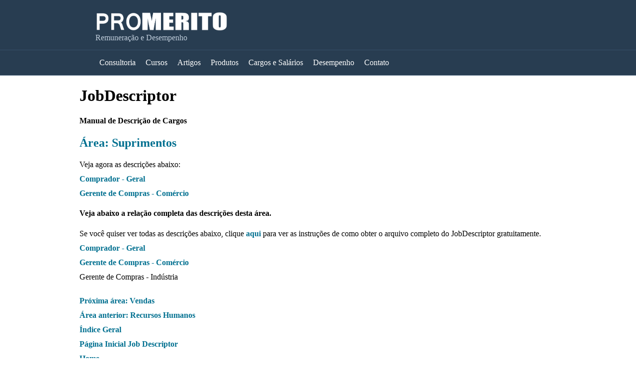

--- FILE ---
content_type: text/html; charset=UTF-8
request_url: http://promerito.com.br/jobdescriptor/cargos/suprim/indexsup.php
body_size: 2171
content:
<!doctype html>
<html lang="pt-br">
<head>
    <!-- Global Site Tag (gtag.js) - Google Analytics -->
    <script async src="https://www.googletagmanager.com/gtag/js?id=UA-66155679-1"></script>
    <script>
      window.dataLayer = window.dataLayer || [];
      function gtag(){dataLayer.push(arguments);}
      gtag('js', new Date());

      gtag('config', 'UA-66155679-1');
    </script>
	<meta charset="utf-8">
	<meta name="description" content="Promérito - consultoria para implantação de plano de cargos e
      salários, remuneração variável, avaliação de desempenho, cursos,
      treinamento, plano de carreira, plano de sucessão">
	<meta name="viewport" content="width=device-width, initial-scale=1.0">
	<title>&#9734 Promérito &#9734</title>
	<link rel="stylesheet" href="../../../styles.css">
</head>
<body>

<div id="header"><div id="banner"><a href="../../../index.php"><img src="../../../logo4.png"></a><br/>&nbsp;&nbsp;&nbsp;Remuneração e Desempenho</div></div>

<!-- High Resolution Menu -->

<div id="menu"><div id="menuin">
<ul>
<li><a href="../../../consultoria/consultoria_servicos.php">Consultoria</a></li>
<li><a href="../../../cursos/cursos_todos.php">Cursos</a></li>
<li><a href="../../../artigos/indexartigos.php">Artigos</a></li>
<li><a href="../../../produtos/produtos.php">Produtos</a>
    <ul>
        <li><a href="../../../produtos/produtos.php">&raquo; Informações</a></li>
        <li><a href="../../../produtos/form_compradc.php">&raquo; Comprar</a></li>
    </ul>
</li>
<li><a href="../../../consultoria/cargosal.php">Cargos e Salários</a>
	<ul>
	<li><a href="../../../consultoria/consultoria_presencial.php">&raquo; Consultoria na Empresa</a></li>
	<li><a href="../../../consultoria/consultoria_a_distancia.php">&raquo; Consultoria a Distância</a></li>
	<li><a href="../../../jobdescriptor/iniciar.php">&raquo; Descrição de Cargos</a></li>
	<li><a href="../../../PlanoCargosSalarios/avaliacaodecargos.php">&raquo; Avaliação de Cargos</a></li>
	<li><a href="../../../cursos/cursoindividual.php">&raquo; Treinamento In-Company</a></li>
	<li><a href="../../../consultoria/tabela_salarial_a_distancia.php">&raquo; Tabela Salarial:<br>Montamos a sua em 5 passos</a></li>
	<li><a href="../../../PlanoCargosSalarios/planocargossalarios.php">&raquo; Políticas e Procedimentos</a></li>
	</ul>
</li>
<li><a href="../../../consultoria/Consultoria_Avaliacao_Desempenho.php">Desempenho</a>
	<ul>
	<li class="menudesem"><a href="../../../Software_Para_Avaliacao_Desempenho/software_avaliacao_desempenho.php">&raquo; Software para Avaliação de Desempenho</a></li>
	<li class="menudesem"><a href="../../../consultoria/remvar.php">&raquo; Remuneração Variável</a></li>
	<li class="menudesem"><a href="../../../consultoria/Consultoria_Avaliacao_Desempenho.php">&raquo; Avaliação de Desempenho</a></li>
	<li class="menudesem"><a href="../../../cursos/cursorv.php">&raquo; Curso sobre Remuneração Variável</a></li>
	</ul>
</li>
<li><a href="../../../contato.php">Contato</a></li>
</ul>
</div>
</div>

<!-- Lo-Mid Menu (banner)-->

<div id="navi">
<div id="alileft"><a href="../../../index.php"><img src="../../../logom.png"></a></div>
<label for="show-menu" class="show-menu">
<img src="../../../menum.png"></label>
	<input type="checkbox" id="show-menu" role="button">
		<ul id="navmenu">
		<li><a href="../../../consultoria/consultoria_servicos.php">Consultoria</a></li>
		<li><a href="../../../cursos/cursos_todos.php">Cursos</a></li>
		<li><a href="../../../artigos/indexartigos.php">Artigos</a></li>
		<li><a href="../../../produtos/produtos.php">Produtos</a></li>
		<li><a href="../../../consultoria/indexcs.php">Cargos e Salários</a></li>
		<li><a href="../../../consultoria/indexdesem.php">Desempenho</a></li>
		<li><a href="../../../contato.php">Contato</a></li>
	</ul>
</div>
<div style="clear: both;"></div>

<!-- END Lo-Mid Menu -->
<!-- Content -->

<div id="master">

<div class="paginas">
<h1>JobDescriptor</h1>
<h4>Manual de Descrição de Cargos</h4>
<h2 class="highlight">Área: Suprimentos  </h2>
<p>Veja agora as descrições abaixo:  </p>
<p><a href="comprador.php">Comprador - Geral</a>  </p>
<p><a href="gercomprascom.php">Gerente de Compras - Comércio</a>  </p>
<h4>Veja abaixo a relação completa das descrições desta área.  </h4>
<p>Se você quiser ver todas as descrições abaixo, clique <a href="../../iniciar.php">aqui</a> para ver as instruções de como obter o arquivo completo do JobDescriptor gratuitamente.</p>
<p><a href="comprador.php">Comprador - Geral</a></p>
<p><a href="gercomprascom.php">Gerente de Compras - Comércio</a></p>
<p>Gerente de Compras - Indústria  </p>

<br>
<p><a href="../vendas/indexven.php">Próxima área: Vendas</a>  </p>
<p><a href="../rh/indexrh.php">Área anterior: Recursos Humanos</a></p>
<p><a href="../indexgeral.php">Índice Geral</a></p>
<p><a href="../../iniciar.php">Página Inicial Job Descriptor</a></p>
<p><a href="../../../index.php">Home</a></p>
<h1>Contato</h1>
<p>Envie e-mail para <a href="mailto:contato@promerito.com.br">contato@promerito.com.br</a>, ou telefone para <a href="tel:+5503125168425">31-2516-8425</a>, para esclarecer suas dúvidas ou solicitar informações adicionais.</p>  

</div>

</div> <!-- END Content -->

<div id="foomenu">
<ul>
        <li><a href="../../../consultoria/consultoria_servicos.php">&raquo; Consultoria</a></li>
		<li><a href="../../../cursos/cursos_todos.php">&raquo; Cursos</a></li>
		<li><a href="../../../artigos/indexartigos.php">&raquo; Artigos</a></li>
		<li><a href="../../../produtos/produtos.php">&raquo; Produtos</a></li>
		<li><a href="../../../consultoria/indexcs.php">&raquo; Cargos e Salários</a></li>
		<li><a href="../../../consultoria/indexdesem.php">&raquo; Desempenho</a></li>
		<li><a href="../../../contato.php">&raquo; Contato</a></li>
</ul>
</div>

<div id="footer">
<div id="footerin">
<h2><a href="../../../index.php">www.promerito.com.br</a></h2>
<p>Telefone/fax <a href="tel:+5503125168425">31-2516-8425</a> - Belo Horizonte - MG Copyright © 2000 - 2017. Todos os direitos reservados.</p>
</div>
</div>

</body>
</html>

--- FILE ---
content_type: text/css
request_url: http://promerito.com.br/styles.css
body_size: 4140
content:
/* Low-Res */
@media only screen and (max-width: 1023px) {

* {
-webkit-padding-start: 0;
-moz-padding-start: 0;
box-sizing: border-box;
}

html, body, div, span, p, a, font, img, strong, ul, li {
    margin: 0;
    padding: 0;
    border: 0;
    outline: 0;
    vertical-align: baseline;
    background: transparent;
}

body { 
    width: 100%; 
    height: 100%; 
    overflow-x: hidden; 
    background: white; 
    float: none; 
    margin: 0; 
    font-family: verdana; 
    font-size: 16px; 
    -webkit-padding-start: 0; 
    -moz-padding-start: 0;}

#header { 
display:none;
}

#menu { display:none;}

/*===========  CSS MENU  =============*/

#navi ul {
	list-style-type:none;
	margin:0;
	padding:0;
	border:0;
	outline:0;
	position: relative;
	display: none;
	width:100%;
}

/*Create a horizontal list with spacing*/
#navi li {
	display:inline-block;
	float: left;
	border-top:1px;
	border-style:solid;
	border-color:#7189A0; 
}

/*Style for menu links*/
#navi li a {
	display:block;
	height: 50px;
	text-align: center;
	line-height: 50px;
	font-family: Verdana;
	color:white;
	background:#617990;
	text-decoration: none;
	font-size: 150%;
}

/*Hover state for top level links*/
#navi li:hover a {
	background:#354F69;
}

/*Display the dropdown on hover*/
#navi ul li a:hover {
	display: block;
}

/*Style 'show menu' label button and hide it by default*/
#navi .show-menu {
	font-family: Verdana;
	text-decoration: none;
	color: black;
	background: #283d51;
	text-align: center;
	padding: 0;
	display:table-row;
	margin: 0;
	border:0;
	outline:0;
	float:right;
	max-width:16.25%;
}

#alileft {
	max-width:83.75%;
	background:#283d51;
	display:table-row;
	float:left;
}

#alileft img {
	height:auto;
	width:100%;
	max-width:335px;
}

#navi .show-menu img {
	height:auto;
	width: 100%;
	max-width:65px;
}

#navi {
	max-height:74px;
	width: 100%;
	display:block;
	background:#283d51;
	padding:0;
	border:0;
	margin:0;
	outline:0;
	display:table;
}

#navi .show-menu:active {
	background:#304A64;
}

\#navi .show-menu:hover {
	background:#304A64;
}

#navi ul li, li a {
		width: 100%;
	}

/*Hide checkbox*/
#navi input[type=checkbox]{
    display: none;
}

/*Show menu when invisible checkbox is checked*/
#navi input[type=checkbox]:checked ~ #navmenu{
    display: block;
}

/*=============  CSS MENU END =============*/

#master {
width: 100%;
margin: 0 auto 0 auto;
border: none;
background: white;
text-align: center;
-webkit-padding-start: 0;
-moz-padding-start: 0;
}

/*+++++++++++++++++++++++++++++++++++++++++++++++++ ESTILO - PAGINAS - LO +++++++++++++++++++++++++++++++++++++++++++++++++*/
    
    .lnseparator {
        height:1px;
        border:0;
        margin:30px 0 30px 0;
        padding:0;
        background:#DDD;
        display:block;
        width:100%;
    }

	.paginas {
        line-height:1.2;
		width:100%;
		background:white;
		text-align:left;
		box-sizing:border-box;
		border-width: 0px 10px 20px 10px;
		border-style:solid;
		border-color:white;
	}
    
    .tablecontainer img {
        width:100%;
        height:auto;
    }
    
    .tablecontainer {
        max-Width: 600px;
        width:100%;
        margin: 0 auto 0 auto;
    }
    
    .tablecontainer2 {
        max-Width: 900px;
        width:100%;
        margin: 0 auto 0 auto;
    }
    
    .tablecontainer2 img {
        width:100%;
        height:auto;
    }  
	
	.highlight { color:#007090;}
	
	.paginas p { color:black; margin-bottom:10px;}
	
	.paginas a {color:#007090; font-weight:bold; text-decoration: none;}
    
	.paginas a:hover {color:black;}
	
	\.paginas img {border:5px solid #283d51; padding:2px;}
    
    .thumb {width:100%; height:auto;}
    
    .listadecor {
        list-style-type: circle;
        margin-left:20px;
        padding:10px;
    }
    
    .produto {
        max-width: 600px;
        width:100%;
        background:white;
        margin: 0 auto;
        box-sizing:border-box;
        border-style:solid;
        border-color:#DDDDDD;
        border-width: 1px 1px 1px 1px;
        padding:10px;
        color:black;
        margin-top:10px;
        margin-bottom:10px;
        line-height: 1.7em;
    }
    
    .produto p {
        color:black;
    }
    
    .produto h2 {
        color:#444;
        font-size:120%;
    }
    
    .pricebox {
        font-size:100%;
        display:block;
        text-align:right;
        color:#555555;
        padding:0;
        margin:0;
        border;0;
        line-height:1.1;
        padding-right:30px;
    }
    .inclui {
        color:#555;
        font-size:90%;
    }
    
    .alicenter {text-align:center;}
    
    input:required:invalid {
        border: 1px solid red;
    }
    input:required:valid {
        border: 1px solid green;
    }
    
    input[type=text],input[type=email] {
        display:block;
        width:100%;
        margin:10px 0 0 0;
        font-size:100%;
        -webkit-border-radius:5px;
        -moz-border-radius:5px;
        border-radius:5px;
        background:#EEE;
        color:#666;
        border:1px solid black;
        padding:5px;
        font-family:verdana;
    }
    
    input[type=text]:focus,input[type=email]:focus {
        background:white;
        color:#222;
        border:2px solid #213243;
    }
    
    input[type=text]:active,input[type=email]:active {
        background:#DDD;
        color:black;
    }
    

    input[type="checkbox"] {
        display:none;
    }
    input[type="checkbox"] + label .select {
        display:inline-block;
        margin:0;
        padding:0;
        background:transparent;
        cursor:pointer;
        width:30px;
        text-align:center;
        color:#007090;
        border-bottom: 1px solid black;
    }
    
    .select img {
        height:auto;
        width:100%;
        border:0;
        vertical-align: bottom;
        margin:0;
        padding:0;
    }
    
    input[type="checkbox"] + label .prolabel {
        display:inline-block;
        margin:0 0 5px 0;
        padding:0 0 0 10px;
        background:transparent;
        cursor:pointer;
        height:auto;
        width:80%;
        font-size:100%;
        color:#007090;
        border-bottom: 1px solid #AAA;
    }
    
    input[type="checkbox"]:checked + label .select {
        background:#123;
        
}
    input[type="checkbox"]:checked + label .prolabel {
        color:black;
        background:#EEE;
}
    
    input[type=submit] {
        margin:5px 5px 0 5px;
        vertical-align:middle;
        padding: 5px;
        background:#ddd;
        cursor:pointer;
        border: 1px solid #888;
        text-align:center;
        -webkit-border-radius:25px;
        -moz-border-radius:25px;
        border-radius:25px;
        font-size:100%;
        font-family:verdana;
    }
    input[type=submit]:active {
        background:#ccc;        
    }
    
    .salvacompra{
        display:none;
    }
    
    .descred{
        text-decoration:line-through;
        color:red;
    }
    
    i {
        color:#888;
    }
    
    .listaescolha {
        padding:5px;
        line-height:1.5em;
    }
    
    .pricebox2 {
        color:#585;
    }
	
    
/*+++++++++++++++++++++++++++++++++++++++++++++++++ ESTILO - PAGINAS - LO +++++++++++++++++++++++++++++++++++++++++++++++++*/

	.content {
	width:100%;
	background:white;
	font-size:100%;
	}
	
	#cb1 {
	width: 100%;
	background:#354F69;
	padding: 15px;
	margin: 0 0 0 0;
	box-sizing: border-box;
	border-width: 0 0 1px 0;
	border-style: solid;
	border-color: #235;
	}
	#cb1 h1 { color:white;font-size:180%;}
	#cb1 p { color:white;text-align:center;}
	#cb1 a {color:#85D0F0; text-decoration:none;}
	#cb1 a:hover {color:black ;}

	.data {
	color:#85D0F0;
	}
	
	#cb2 {
	width: 100%;
	background:#C0CEDC;
	padding: 15px;
	margin: 0 0 0 0;
	box-sizing: border-box;
	border-width: 0 0 1px 0;
	border-style: solid;
	border-color:#B6C5D1;
	}
	#cb2 h1 { color:black;}
	#cb2 p { color:black;text-align:center;}
	#cb2 a {color:#007090; text-decoration:none;}
	#cb2 a:hover {color:black;}
    
	#cb3 {
	width: 100%;
	background: white;
	padding: 15px;
	margin: 0 0 0 0;
	box-sizing: border-box;
	border-width: 0 0 1px 0;
	border-style: solid;
	border-color: #DDDDDD;
	}
	#cb3 h1 { color:black;}
	#cb3 p { color:black;text-align:center;}
	#cb3 a {color:#007090; text-decoration:none;}
	#cb3 a:hover {color:black;}
	
#foomenu {
width:100%;
background:#C0CEDC;
color:#041322;
text-align:center;
font-size: 150%;

}

#foomenu ul{
list-style-type:none;
padding:0;
}

#foomenu li {
border-width: 0 0 1px 0;
border-style: solid;
border-color: #B6C5D1;
padding-top: 5px;
padding-bottom: 5px;
padding-right: 0;
padding-left: 0;
}

#foomenu li:hover {
	background:light-gray;
}

#foomenu li a{
	color:black;
	text-decoration: none;
}
#foomenu li a:hover{
	color:#007090;
}

#footer{
width: 100%;
margin: 0 auto;
border: none;
padding: 0px;
background:#354F69;
-webkit-padding-start: 0;
-moz-padding-start: 0;
font-size:100%;
}

	#footerin { 
	width: 100%; 
	margin: 0;
	border-style:solid;
	border-left-width:0px;
	border-right-width:0px;
	border-bottom-width:0px;
	border-top-width:0px;
	border-color:#101E26;
	padding-top: 10px;
	padding-bottom:20px;
	background:transparent;
	text-align: center;
	box-sizing: border-box;
	-webkit-padding-start: 0;
	-moz-padding-start: 0;
	}
	#footerin a {
	color: white;
	text-decoration: none;
	}
	#footerin a:hover {
	color: #85D0F0;
	}
	#footerin p {
	color: white;
	}

}

/* ::::::::::::::::::::::::::::::::::::::::::::::::::::::::::::::::::::::::::::::::::::::::::::::::::::::::::::::::::::::::::::::::::::::::::::::::::::::::::::::::::::::::::::::::::::::::::::::::::::::::::::::::::::::::::::::::::::::::::::: */
/* :::::::::::::::::::::::::::::::::::::::::::::::::::::::::::::::::::::::::::::::::::::::::::::::::::::::::::::::  QUERY  ::::::::::::::::::::::::::::::::::::::::::::::::::::::::::::::::::::::::::::::::::::::::::::::::::::::::::::::::::::: */
/* :::::::::::::::::::::::::::::::::::::::::::::::::::::::::::::::::::::::::::::::::::::::::::::::::::::::::::::  BREAKPOINT  :::::::::::::::::::::::::::::::::::::::::::::::::::::::::::::::::::::::::::::::::::::::::::::::::::::::::::::::::: */
/* ::::::::::::::::::::::::::::::::::::::::::::::::::::::::::::::::::::::::::::::::::::::::::::::::::::::::::::::::::::::::::::::::::::::::::::::::::::::::::::::::::::::::::::::::::::::::::::::::::::::::::::::::::::::::::::::::::::::::::::: */

/* Hi-Res */
@media only screen and (min-width: 1024px) {
    
html, body, div, span, p, a, font, img, strong {
    margin: 0;
    padding: 0;
    border: 0;
    outline: 0;
    vertical-align: baseline;
    background: transparent;
}

body { width: 100%; 
    background: white; 
    float: none; 
    margin: 0 0 0 0; 
    padding: 0; 
    font-family: verdana;
    font-size:16px;
}

#header { 
width: 100%; 
height: 100px; 
margin: 0;
border-width: 0 0 1px 0;
border-style: solid;
border-color: #354F69;
padding: 0px;
background:#283d51;
}

#navi {display:none;}

	#banner { 
	width: 960px; 
	height: 100px; 
	margin: 0 auto 5px auto;
	border: none;
	background: transparent;
	box-sizing: border-box;
	padding-left:20px;
	padding-top:23px;
	color: #C0CEDC;
	}
	
	#banner img {
	height: 40px;
	width:auto;
	}
	
	#menu2 {display:none;}
	
	#menu { 
	width: 100%; 
	margin: 0;
	border-width: 0 0 1px 0;
	border-style:solid;
	border-color:#617990;
	padding: 0px;
	background:#283d51;
	display: block;
	text-align:center;
	}


	#menuin { 
	width: 960px; 
	margin: 0 auto 0 auto;
	border: none;
	padding: 0;
	background: transparent;
	text-align: left;
	box-sizing:border-box;
	border-left:20px;
	border-right:0px;
	border-top:0px;
	border-bottom:0px;
	border-style: solid;
	border-color:transparent;
	}

	#menuin ul {
		list-style: none;
		position: relative;
		display: inline-table;
		-webkit-padding-start: 0;
	    -moz-padding-start: 0;
		padding:0;
	}
	
		#menuin li {
		display: block;
		float: left;
		margin: 0 0 0 20px;
		box-sizing:border-box;
	}
		#menuin li a {
		text-decoration: none;
		color: white;
		}
		#menuin li a:hover {
		color:#85D0F0;
		}
		#menuin ul li:hover > ul {
		display: block;
		position: absolute;
		}
	#menuin ul ul {
		display: none;
		background: #283d51;
		/opacity: 0.98;
		border-radius: 0px; 
		padding: 5px;
		position: absolute; 
		top: 100%;
        text-align:left;
	}
    
      #menuin ul ul .menudesem {
        width:390px;
    }
	
	#menuin ul ul li {
		float: none; 
		position: relative;
		padding: 3px;
		margin: 0;
	}
		#menuin ul ul li a {
			padding: 0;
			color: white;
		}	
			#menuin ul ul li a:hover {
				color:#85D0F0;
				border: 0;
			}

	
	#menuin ul:after {
		content: ""; clear: both; display: block;
	}

#master {
width: 960px;
margin: 0 auto 0 auto;
border: none;
padding: 0;
background: transparent;
text-align: center;
}

/*+++++++++++++++++++++++++++++++++++++++++++++++++ ESTILO - PAGINAS - HI +++++++++++++++++++++++++++++++++++++++++++++++++*/

    .lnseparator {
        height:1px;
        border:0;
        margin:30px 0 30px 0;
        padding:0;
        background:#DDD;
        display:block;
        width:100%;
    }
    
	.paginas {
		width:960px;
		background:white;
		text-align:left;
		box-sizing:border-box;
		border: 10px 10px 10px 10px;
		border-style:solid;
		border-color:white;
        line-height:1.2;
        margin-bottom:20px;
	}
    
    .tablecontainer {
        max-Width: 600px;
        width:100%;
        margin: 0 auto 0 auto;
    }
    
    .tablecontainer img {
        width:100%;
        height:auto;
    }  
    
    .tablecontainer2 {
        max-Width: 900px;
        width:100%;
        margin: 0 auto 0 auto;
    }
    
    .tablecontainer2 img {
        width:100%;
        height:auto;
    }  
	
	.highlight { color:#007090;}
	
	.paginas p { color:black; margin-bottom:10px; }
	
	.paginas a {color:#007090; font-weight:bold; text-decoration: none;}
    
	.paginas a:hover {color:black;}
	
	\.paginas img {border:5px solid #283d51; padding:2px;}
    
    .thumb {width:100%; height:auto;}
    
    .listadecor {
        list-style-type: circle;
        margin-left:20px;
        padding:10px;
    }
    
    .produto {
        max-width: 600px;
        width:100%;
        background:white;
        margin: 0 auto;
        box-sizing:border-box;
        border-style:solid;
        border-color:#DDDDDD;
        border-width: 1px 1px 1px 1px;
        padding:10px;
        color:black;
        line-height:1.7em;
        margin-top:10px;
        margin-bottom:10px;
    }
    
    .produto p {
        color:black;
    }
    
    .produto h2 {
        color:#444;
        font-size:120%;
    }
    
    .pricebox {
        font-size:100%;
        display:block;
        text-align:right;
        color:#555555;
        padding:0;
        margin:0;
        border;0;
        line-height:1.1;
        padding-right:30px;
    }
    
    .inclui {
        color:#555;
        font-size:90%;
    }
    
    /.clear { clear:both; }
    
    .alicenter {text-align:center;}
    
    input:required:invalid {
        border: 1px solid red;
    }
    input:required:valid {
        border: 1px solid green;
    }
    
    input[type=text],input[type=email] {
        display:block;
        width:350px;
        margin:10px 0 0 0;
        font-size:100%;
        -webkit-border-radius:5px;
        -moz-border-radius:5px;
        border-radius:5px;
        background:#EEE;
        color:#666;
        border:1px solid black;
        padding:5px;
        font-family:verdana;
    }
    
    input[type=text]:focus,input[type=email]:focus {
        background:white;
        color:#222;
        border:2px solid #213243;
    }
    
    input[type=text]:active,input[type=email]:active {
        background:#DDD;
        color:black;
    }
    

    input[type="checkbox"] {
        display:none;
    }
    input[type="checkbox"] + label .select {
        display:inline-block;
        margin:0 0 10px 0;
        vertical-align:middle;
        padding:0;
        background:white ;
        cursor:pointer;
        border: 0px solid #007090;
        text-align:center;
        box-sizing:border-box;
        width:30px;
    }
    
    .select img {
        height:auto;
        width:100%;
        border:0;
        vertical-align: bottom;
        margin:0;
        padding:0;
    }
    
    input[type="checkbox"] + label .prolabel {
        display:inline-block;
        margin:0 0 10px 0;
        vertical-align:middle;
        padding:0 0 0 10px;
        background:#EEE;
        cursor:pointer;
        box-sizing:border-box;
        border: 0px solid black;
    }
    
    input[type="checkbox"]:checked + label .select {
        /* background:#354F69;*/
        background:#123;
}
    input[type="checkbox"]:checked + label .prolabel {
        background:#DDD;
}
    
    input[type=submit] {
        margin:5px 5px 0 5px;
        vertical-align:middle;
        padding: 5px;
        background:#ddd;
        cursor:pointer;
        border: 1px solid #888;
        text-align:center;
        -webkit-border-radius:25px;
        -moz-border-radius:25px;
        border-radius:25px;
        font-size:100%;
        font-family:verdana;
    }
    input[type=submit]:active {
        background:#ccc;        
    }
    
    .salvacompra{
        display:none;
    }
    
    .descred{
        text-decoration:line-through;
        color:red;
    }
    
    i {
        color:#888;
    }
    
    .listaescolha {
        padding:5px;
        line-height:2em;
    }
    
    .pricebox2 {
        color:#585;
    }
	
/*+++++++++++++++++++++++++++++++++++++++++++++++++ ESTILO - PAGINAS - HI +++++++++++++++++++++++++++++++++++++++++++++++++*/
	
	.content {
	width:960px;
	background:transparent;
	font-size:100%;
    margin-top:5px;
    margin-bottom:5px;
    display:table;
	}
	
	#cb1 {
	width: 470px;
    height:100%;
	background: #354F69;
	padding: 20px;
    box-sizing:border-box;
	margin: 2px;
	float:left;
	border-radius:50px;
    display:table-cell;
	}
	#cb1 h1 { color:white;font-size:180%;}
	#cb1 p { color:white;text-align:center;}
	#cb1 a {color:#85D0F0; text-decoration:none;}
	#cb1 a:hover {color:black ;}
	
	.data {
	color:#85D0F0;
	}
	
	#cb2 {
	width: 470px;
    height:100%;
	background: #C0CEDC;
	padding: 20px;
	margin: 2px;
	box-sizing: border-box;
	float:left;
	border-radius: 50px;
    display:table-cell;
	}
	#cb2 h1 { color:black;font-size:180%;}
	#cb2 p { color:black;text-align:center;}
	#cb2 a {color:#007090; text-decoration:none;}
	#cb2 a:hover {color:black;}

	.promo { color:#101E26;}
	
	#cb3 {
	width: 470px;
    height:100%;
	background: white;
	padding: 20px;
	margin: 2px;
	box-sizing: border-box;
	float:left;
    display:table-cell;
	}
	#cb3 h1 { color:black;font-size:180%;}
	#cb3 p { color:black;text-align:center;}
	#cb3 a {color:#007090; text-decoration:none;}
	#cb3 a:hover {color:black;}
	
#foomenu {
display:none;
}

#footer{
width: 100%;
height: 150px;
margin: 0 auto;
border: none;
padding: 0px;
background: #354F69;
-webkit-padding-start: 0;
-moz-padding-start: 0;
}

	#footerin { 
	width: 960px; 
	height: 100px; 
	margin: 0 auto;
	border: none;
	padding: 0px;
	padding-top: 10px;
	background: transparent;
	text-align: center;
	box-sizing: border-box;
	-webkit-padding-start: 0;
	-moz-padding-start: 0;
	}
	#footerin a {
	color: white;
	text-decoration: none;
	}
	#footerin a:hover {
		color: #85D0F0;
	}
	#footerin p {
	color: #C0CEDC;
	}
}